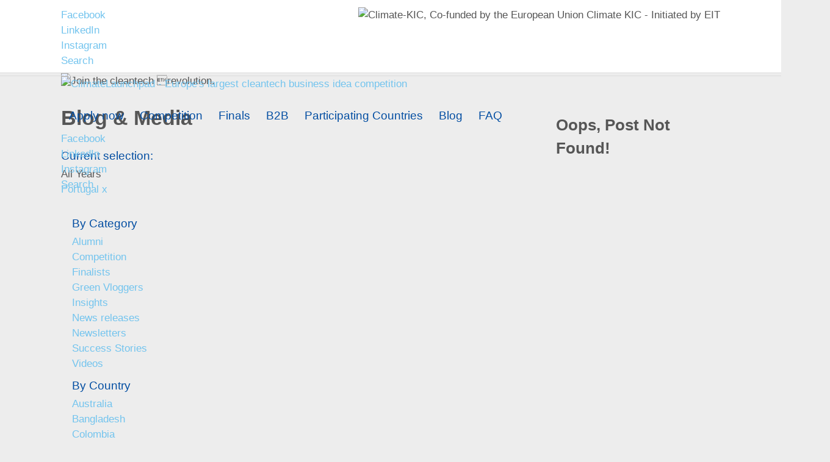

--- FILE ---
content_type: text/html; charset=UTF-8
request_url: https://climatelaunchpad.org/tags/solar-valley/?tag=portugal
body_size: 18723
content:
<!doctype html><!--[if (IE 8)&!(IEMobile)]><html lang="en-US" class="no-js lt-ie9"><![endif]-->
<!--[if gt IE 8]><!--><html lang="en-US" class="no-js"><!--<![endif]--><head><script data-no-optimize="1">var litespeed_docref=sessionStorage.getItem("litespeed_docref");litespeed_docref&&(Object.defineProperty(document,"referrer",{get:function(){return litespeed_docref}}),sessionStorage.removeItem("litespeed_docref"));</script> <meta charset="utf-8"> <script type="litespeed/javascript">var gform;gform||(document.addEventListener("gform_main_scripts_loaded",function(){gform.scriptsLoaded=!0}),document.addEventListener("gform/theme/scripts_loaded",function(){gform.themeScriptsLoaded=!0}),window.addEventListener("DOMContentLiteSpeedLoaded",function(){gform.domLoaded=!0}),gform={domLoaded:!1,scriptsLoaded:!1,themeScriptsLoaded:!1,isFormEditor:()=>"function"==typeof InitializeEditor,callIfLoaded:function(o){return!(!gform.domLoaded||!gform.scriptsLoaded||!gform.themeScriptsLoaded&&!gform.isFormEditor()||(gform.isFormEditor()&&console.warn("The use of gform.initializeOnLoaded() is deprecated in the form editor context and will be removed in Gravity Forms 3.1."),o(),0))},initializeOnLoaded:function(o){gform.callIfLoaded(o)||(document.addEventListener("gform_main_scripts_loaded",()=>{gform.scriptsLoaded=!0,gform.callIfLoaded(o)}),document.addEventListener("gform/theme/scripts_loaded",()=>{gform.themeScriptsLoaded=!0,gform.callIfLoaded(o)}),window.addEventListener("DOMContentLiteSpeedLoaded",()=>{gform.domLoaded=!0,gform.callIfLoaded(o)}))},hooks:{action:{},filter:{}},addAction:function(o,r,e,t){gform.addHook("action",o,r,e,t)},addFilter:function(o,r,e,t){gform.addHook("filter",o,r,e,t)},doAction:function(o){gform.doHook("action",o,arguments)},applyFilters:function(o){return gform.doHook("filter",o,arguments)},removeAction:function(o,r){gform.removeHook("action",o,r)},removeFilter:function(o,r,e){gform.removeHook("filter",o,r,e)},addHook:function(o,r,e,t,n){null==gform.hooks[o][r]&&(gform.hooks[o][r]=[]);var d=gform.hooks[o][r];null==n&&(n=r+"_"+d.length),gform.hooks[o][r].push({tag:n,callable:e,priority:t=null==t?10:t})},doHook:function(r,o,e){var t;if(e=Array.prototype.slice.call(e,1),null!=gform.hooks[r][o]&&((o=gform.hooks[r][o]).sort(function(o,r){return o.priority-r.priority}),o.forEach(function(o){"function"!=typeof(t=o.callable)&&(t=window[t]),"action"==r?t.apply(null,e):e[0]=t.apply(null,e)})),"filter"==r)return e[0]},removeHook:function(o,r,t,n){var e;null!=gform.hooks[o][r]&&(e=(e=gform.hooks[o][r]).filter(function(o,r,e){return!!(null!=n&&n!=o.tag||null!=t&&t!=o.priority)}),gform.hooks[o][r]=e)}})</script> <meta http-equiv="X-UA-Compatible" content="IE=edge,chrome=1"><title>Portugal &#8211; Tags &#8211; ClimateLaunchpad</title><meta name="HandheldFriendly" content="True"><meta name="MobileOptimized" content="320"><meta name="viewport" content="width=device-width, initial-scale=1.0"/><link rel="apple-touch-icon" href="https://climatelaunchpad.org/wp-content/themes/climate-launchpad-main-theme/library/images/apple-icon-touch.png"><link rel="icon" href="https://climatelaunchpad.org/wp-content/themes/climate-launchpad-main-theme/favicon.png">
<!--[if IE]><link rel="shortcut icon" href="https://climatelaunchpad.org/wp-content/themes/climate-launchpad-main-theme/favicon.ico">
<![endif]--><meta name="msapplication-TileColor" content="#f01d4f"><meta name="msapplication-TileImage"
content="https://climatelaunchpad.org/wp-content/themes/climate-launchpad-main-theme/library/images/win8-tile-icon.png"><link rel="pingback" href="https://climatelaunchpad.org/xmlrpc.php"><meta name='robots' content='max-image-preview:large' /><link rel="alternate" hreflang="en" href="https://climatelaunchpad.org/tag/portugal/" /><link rel="alternate" hreflang="x-default" href="https://climatelaunchpad.org/tag/portugal/" /><link rel="alternate" type="application/rss+xml" title="ClimateLaunchpad &raquo; Feed" href="https://climatelaunchpad.org/feed/" /><link rel="alternate" type="application/rss+xml" title="ClimateLaunchpad &raquo; Comments Feed" href="https://climatelaunchpad.org/comments/feed/" /><link rel="alternate" type="application/rss+xml" title="ClimateLaunchpad &raquo; Portugal Tag Feed" href="https://climatelaunchpad.org/tag/portugal/feed/" /><style id='wp-img-auto-sizes-contain-inline-css' type='text/css'>img:is([sizes=auto i],[sizes^="auto," i]){contain-intrinsic-size:3000px 1500px}
/*# sourceURL=wp-img-auto-sizes-contain-inline-css */</style><style id="litespeed-ccss">ul{box-sizing:border-box}:root{--wp--preset--font-size--normal:16px;--wp--preset--font-size--huge:42px}.screen-reader-text{clip:rect(1px,1px,1px,1px);word-wrap:normal!important;border:0;-webkit-clip-path:inset(50%);clip-path:inset(50%);height:1px;margin:-1px;overflow:hidden;padding:0;position:absolute;width:1px}body{--wp--preset--color--black:#000;--wp--preset--color--cyan-bluish-gray:#abb8c3;--wp--preset--color--white:#fff;--wp--preset--color--pale-pink:#f78da7;--wp--preset--color--vivid-red:#cf2e2e;--wp--preset--color--luminous-vivid-orange:#ff6900;--wp--preset--color--luminous-vivid-amber:#fcb900;--wp--preset--color--light-green-cyan:#7bdcb5;--wp--preset--color--vivid-green-cyan:#00d084;--wp--preset--color--pale-cyan-blue:#8ed1fc;--wp--preset--color--vivid-cyan-blue:#0693e3;--wp--preset--color--vivid-purple:#9b51e0;--wp--preset--gradient--vivid-cyan-blue-to-vivid-purple:linear-gradient(135deg,rgba(6,147,227,1) 0%,#9b51e0 100%);--wp--preset--gradient--light-green-cyan-to-vivid-green-cyan:linear-gradient(135deg,#7adcb4 0%,#00d082 100%);--wp--preset--gradient--luminous-vivid-amber-to-luminous-vivid-orange:linear-gradient(135deg,rgba(252,185,0,1) 0%,rgba(255,105,0,1) 100%);--wp--preset--gradient--luminous-vivid-orange-to-vivid-red:linear-gradient(135deg,rgba(255,105,0,1) 0%,#cf2e2e 100%);--wp--preset--gradient--very-light-gray-to-cyan-bluish-gray:linear-gradient(135deg,#eee 0%,#a9b8c3 100%);--wp--preset--gradient--cool-to-warm-spectrum:linear-gradient(135deg,#4aeadc 0%,#9778d1 20%,#cf2aba 40%,#ee2c82 60%,#fb6962 80%,#fef84c 100%);--wp--preset--gradient--blush-light-purple:linear-gradient(135deg,#ffceec 0%,#9896f0 100%);--wp--preset--gradient--blush-bordeaux:linear-gradient(135deg,#fecda5 0%,#fe2d2d 50%,#6b003e 100%);--wp--preset--gradient--luminous-dusk:linear-gradient(135deg,#ffcb70 0%,#c751c0 50%,#4158d0 100%);--wp--preset--gradient--pale-ocean:linear-gradient(135deg,#fff5cb 0%,#b6e3d4 50%,#33a7b5 100%);--wp--preset--gradient--electric-grass:linear-gradient(135deg,#caf880 0%,#71ce7e 100%);--wp--preset--gradient--midnight:linear-gradient(135deg,#020381 0%,#2874fc 100%);--wp--preset--font-size--small:13px;--wp--preset--font-size--medium:20px;--wp--preset--font-size--large:36px;--wp--preset--font-size--x-large:42px;--wp--preset--spacing--20:.44rem;--wp--preset--spacing--30:.67rem;--wp--preset--spacing--40:1rem;--wp--preset--spacing--50:1.5rem;--wp--preset--spacing--60:2.25rem;--wp--preset--spacing--70:3.38rem;--wp--preset--spacing--80:5.06rem;--wp--preset--shadow--natural:6px 6px 9px rgba(0,0,0,.2);--wp--preset--shadow--deep:12px 12px 50px rgba(0,0,0,.4);--wp--preset--shadow--sharp:6px 6px 0px rgba(0,0,0,.2);--wp--preset--shadow--outlined:6px 6px 0px -3px rgba(255,255,255,1),6px 6px rgba(0,0,0,1);--wp--preset--shadow--crisp:6px 6px 0px rgba(0,0,0,1)}article,header,nav,section{display:block}html{font-family:sans-serif;-ms-text-size-adjust:100%;-webkit-text-size-adjust:100%}body{margin:0}a{background:0 0}b{font-weight:700}p{-webkit-hyphens:auto;-epub-hyphens:auto;-moz-hyphens:auto;hyphens:auto}ul{margin:1em 0}ul{padding:0;list-style-type:none}nav ul{list-style:none;list-style-image:none}img{border:0}svg:not(:root){overflow:hidden}button,input,select{font-family:inherit;font-size:100%;margin:0}button,input{line-height:normal}button,select{text-transform:none}button,input[type=submit]{-webkit-appearance:button}input[type=checkbox]{box-sizing:border-box;padding:0}button::-moz-focus-inner,input::-moz-focus-inner{border:0;padding:0}*{-webkit-box-sizing:border-box;-moz-box-sizing:border-box;box-sizing:border-box}.clearfix,.cf{zoom:1}.clearfix:before,.clearfix:after,.cf:before,.cf:after{content:"";display:table}.clearfix:after,.cf:after{clear:both}.clearfix,.cf{zoom:1}.clearfix:before,.clearfix:after,.cf:before,.cf:after{content:"";display:table}.clearfix:after,.cf:after{clear:both}*{-webkit-box-sizing:border-box;-moz-box-sizing:border-box;box-sizing:border-box}.clear-filter-btn{display:none;background-color:transparent;border:solid 1px #565656;width:1em;height:1em;margin-left:.5em;padding:0;line-height:15px;outline:none}.open-list-btn{background-color:transparent;background-repeat:no-repeat;background-position:97.5% center;border:0;width:1em;height:1em;display:inline-block;float:right;outline:none}input[type=text],select{display:block;height:44px;line-height:44px;padding:0 12px;margin-bottom:0;font-size:1em;color:#565656;border-radius:0;vertical-align:middle;box-shadow:none;border:0;width:100%;font-family:"Titillium Web",sans-serif;background-color:#ededed;-webkit-appearance:none;-moz-appearance:none;appearance:none;border:none;margin-top:6px}select{-webkit-appearance:none;background-repeat:no-repeat;background-position:97.5% center}select::-ms-expand{display:none}.checkboxlist{text-align:left;color:#034ea2}.checkboxlist input[type=checkbox]{opacity:0;outline:none;z-index:100;width:17px;height:17px;top:0;left:0;position:absolute;appearance:none}.checkboxlist li{position:relative;padding-left:23px;margin-bottom:.5em;line-height:21px;margin-left:.2em}.checkboxlist li label:after{content:"";background:#fff;border-style:solid;border-color:#034ea2;border-width:2px;width:13px;height:13px;display:block;position:absolute;left:0;top:0;border-radius:0;z-index:0}.checkboxlist li label:before{content:"";display:block;position:absolute;width:13px;height:13px;border:0;background-color:#73c4ee;left:2px;top:2px;opacity:0;z-index:1}.gform_wrapper{max-width:100%}.gform_wrapper .gfield_label{font-weight:400}.gform_wrapper .subscribe .gfield_required{display:none}.gform_wrapper .subscribe .ginput_container{float:left}#gform_wrapper_3 .ginput_container{width:calc(100% - 60px)}#gform_wrapper_2 .gfield_label{display:none}.searchform{height:30px;max-width:340px;margin:0 auto}.searchform input[type=text]{background:#f7f7f7;border:none;font-size:15px;float:left;width:calc(100% - 80px);outline:none}.searchform label{display:none}.searchform .searchsubmit{border:none;background:#73c4ee;border-radius:0;text-shadow:none;font-size:15px;color:#fff;float:left;margin-top:6px;width:80px;line-height:41px}#gform_wrapper_3 label{display:none}.two-field input[type=text]{width:calc(50% - 1em)}.two-field input[type=text]:first-of-type{float:left;margin-right:.9em;position:relative}.two-field input[type=text]:last-of-type{float:right}.two-field span{width:6px;height:2px;display:block;float:left;margin-top:1.5em;background-color:#034ea2}html{width:100vw;overflow-x:hidden}body{font-family:"Titillium Web",sans-serif;font-size:17px;line-height:1.5;color:#565656;background:#ededed;font-weight:300;width:100%;overflow-x:hidden}.wrap{width:100%;margin:0 auto}a,a:visited{color:#73c4ee;text-decoration:none}p{-ms-word-break:keep-all;word-break:keep-all;-moz-hyphens:none;-ms-hyphens:none;-webkit-hyphens:none;hyphens:none}.h1,h2,h3{text-rendering:optimizelegibility;font-weight:300;color:#034ea2;-ms-word-break:keep-all;word-break:keep-all;-moz-hyphens:none;-ms-hyphens:none;-webkit-hyphens:none;hyphens:none}h2 a,h2 a:visited{color:#034ea2;text-decoration:none}.h1{font-size:1.4em;line-height:1.333em;margin:0;font-family:"Titillium Web",sans-serif}h2{font-size:1.2em;line-height:1.2em;margin-bottom:.2em;margin-top:0;font-family:"Titillium Web",sans-serif}h3{font-size:1.1em;margin-bottom:.2em;margin-top:.5em}p{margin-top:.7em;margin-bottom:.7em}b{font-weight:600}ul{margin:0}img{max-width:100%;height:auto}.of-imagecontainer{position:relative;overflow:hidden;width:100%;background-color:#fff}.of-imagecontainer>img{width:100%;height:100%;object-fit:cover;overflow:hidden;position:absolute}.header{background:#fff;position:fixed!important;z-index:99;width:100%;top:0;height:55px}.header-logo-bar{border-bottom:1px solid #dbdbdb;padding:.75rem 0;min-height:55px}.header-logo-bar .wrap{padding:0 5%}#logo{height:30px;display:block;float:left}#logo img{height:100%;display:block;width:auto}#logo2{display:none}a.toggleMenu{text-decoration:none;position:relative;width:28px;height:19px;-webkit-transform:rotate(0deg);-moz-transform:rotate(0deg);-o-transform:rotate(0deg);transform:rotate(0deg);z-index:1001;display:block;float:right;border:none;margin-top:5px}a.toggleMenu span{display:block;position:absolute;height:3px;border-radius:1.5px;width:100%;background:#034ea2;opacity:1;left:0;-webkit-transform:rotate(0deg);-moz-transform:rotate(0deg);-o-transform:rotate(0deg);transform:rotate(0deg)}a.toggleMenu span:nth-child(1){top:0}a.toggleMenu span:nth-child(2),a.toggleMenu span:nth-child(3){top:8px}a.toggleMenu span:nth-child(4){top:16px}.menu-container{clear:both;background:#fff;position:fixed;padding:2em 2em 20px;top:55px;margin:0;right:-100vw;width:100vw;height:calc(100vh - 55px);opacity:0;overflow:scroll}.menu-container .social{margin-top:3em}.top-nav{margin-bottom:1.5em;min-height:calc(100vh - 55px - 350px)}.top-nav li a{display:block;text-decoration:none;color:#034ea2;font-size:18px;line-height:2.25em;font-weight:400}.top-nav li ul.sub-menu{background-color:#fff;padding-bottom:.5em}.top-nav li ul.sub-menu li a{padding-left:30px}#main{z-index:7;background-color:#ededed;position:relative}#content{margin-top:55px;position:relative}#content:after{content:"";display:block;width:100%;padding-bottom:5%;background-image:url(/wp-content/themes/climatelaunchpad-theme61/library/images/clp17-footer-cutoff.png);background-size:cover;background-repeat:no-repeat;bottom:-1px;z-index:18;position:absolute}.gen-content{padding:20px 5% 30px}.newsletter-float{position:absolute;width:100%;background-color:#73c4ee;bottom:-200px;z-index:17;right:0;display:none;color:#fff;padding:1em;opacity:0}.newsletter-float h3{color:#fff}.newsletter-reasons{clear:both;padding:.5em 0}.social a{display:inline-block;border-width:2px;border-style:solid}.social a svg{width:100%;fill:#fff}.social{margin-top:.25em;margin-bottom:2em}.social a{height:48px;width:48px;padding:6px;border-radius:24px;margin-right:4px}.social a:last-of-type{margin-left:4px}.social a svg{width:100%;fill:#fff}.share-fb{background:#3b5999;border:solid 2px #3b5999}.share-tw{background:#55acee;border:solid 2px #55acee}.share-li{background:#0077b5;border:solid 2px #0077b5}.share-in{background:#73c4ee;border:solid 2px #73c4ee}#search-icon{display:none}.loading-spinner{display:none;position:fixed;top:calc(50% - 30px);left:calc(50% - 30px);border:8px solid #dbdbdb;border-top:8px solid #6bb745;border-radius:50%;width:60px;height:60px;animation:spin 1s linear infinite;z-index:100}@keyframes spin{0%{transform:rotate(0deg)}100%{transform:rotate(360deg)}}.finalist-filter{background:#dbdbdb}.finalist-filter h2,.finalist-filter h3{font-weight:600}.finalist-filter h2{margin-bottom:1.3em}.finalist-filter h3{margin:0;margin-bottom:.5em;display:inline-block}.finalist-filter input[type=text]{background-color:#fff}.finalist-filter select{color:#034ea2}.finalist-filter .filter-section{border-width:0 0 1px;border-style:solid;border-color:#c3c3c3;padding:1em 0 1.76em}.finalist-filter .filter-section ul{display:none}.listview-item{border-width:0 0 1px;border-style:solid;border-color:#dbdbdb;padding-bottom:2em;padding-top:1em}.listview-item.finalist-item{color:#034ea2}.listview-item.finalist-item .post-imageblock{float:left;position:relative}.listview-item.finalist-item .of-imagecontainer{padding-bottom:75%}.listview-item.finalist-item .arch-awards{top:auto;bottom:-1em}.listview-item.finalist-item .post-stats{float:left;padding:1em 1em 0}.listview-item.finalist-item .post-stats>div{font-size:.8em}.listview-item.finalist-item .post-description{float:left}.listview-item.finalist-item .post-description h2{font-weight:600}.listview-item.finalist-item .post-description p{margin:0}.post-stats>div{width:calc(33% - .67em);margin-right:1em;float:left;text-align:center}.post-stats>div:last-of-type{margin-right:0}.post-stats>div img{width:45px;height:auto;display:inline-block}.post-stats p{text-align:left;float:left;width:100%;margin-top:0}#response{opacity:1;margin-bottom:7em;padding:0 5%}.arch-awards{position:absolute;top:20px;right:4%}.arch-awards img{float:right}.close-popup{position:absolute;top:-.6em;right:1em;font-size:1.5em;z-index:20}.stat-hover>div{color:#034ea2;position:absolute;background-color:#fff;padding:.5em 1em;z-index:10;left:5%;line-height:1.4;opacity:0}.stat-hover>div:before{content:"";position:absolute;top:-.65em;left:calc(50% - .5em);border-left:.75em solid transparent;border-right:.75em solid transparent;border-bottom:.75em solid #fff;margin-bottom:0}.finalist-stats-fact{position:relative}.stat-hover{display:block}.stat-hover>div{margin-top:2em}.arch-awards .finalist-stats-fact{float:right}.arch-awards .stat-hover{margin-top:1.2em}.arch-awards .stat-hover>div{left:-1.5em}.post-stats .stat-hover>div{left:0}.post-stats .stat-hover>div:before{left:24px}@media only screen and (min-width:481px){.menu-container .social{margin-top:4.5em}.top-nav{margin-bottom:3em}.newsletter-float{padding:1em 20%}}@media only screen and (min-width:768px){.wrap{width:712px}#content{margin-top:105px;min-height:500px}.header{height:105px;border-bottom:1px solid #dbdbdb}.header-logo-bar .wrap{padding:0}#logo2,#logo{width:auto;height:40px}#logo2 img,#logo img{width:auto;height:40px}#logo2{display:block;float:right}a.toggleMenu{display:none}.menu-container{background:0 0;border:0;display:inline-block;position:relative;top:0;padding:4px 0 0;margin:0;width:auto;height:auto;right:0;opacity:1;overflow:visible}.menu-container .social{display:none}.top-nav{width:100%;border:0;display:inline-block;top:0;padding-left:0;padding-right:0;margin:0;min-height:0}.top-nav>li{border:1px solid transparent}.top-nav>li>a{height:calc(1.2em + 6px)}.top-nav>li#search-icon{float:right}.top-nav li{padding:0;float:left;position:relative;text-align:left}.top-nav li a{border-bottom:0;padding:3px 7px;line-height:1.2em;font-size:14px}.top-nav li ul.sub-menu{margin-top:0;position:absolute;overflow:hidden;visibility:hidden;z-index:8999;opacity:0;transform:translateY(-1em);border:1px solid #034ea2;left:-1px;padding-bottom:0}.top-nav li ul.sub-menu li{width:100%}.top-nav li ul.sub-menu li a{padding-left:10px;border-right:0;display:block;width:100%;min-width:180px}.top-nav li ul.sub-menu li:last-child a{border-bottom:0}#searchform{visibility:hidden;float:right;clear:right;margin-top:-40px;opacity:0;width:340px;border:solid 1px #034ea2}#searchform input{margin-top:0}.searchform{margin-top:0;height:auto}.searchform .searchsubmit{float:right}#search-icon{display:block}#search-icon svg circle,#search-icon svg line{stroke-width:2px;stroke:#034ea2;fill:transparent}.newsletter-float{width:360px;display:block;padding:1em 1em 4em}.newsletter-float:before{content:"";display:block;width:440px;height:45px;background-size:cover;background-repeat:no-repeat;background-image:url(/wp-content/themes/climatelaunchpad-theme61/library/images/clp17-newsletter-cutoff.png);position:absolute;top:-44px;z-index:18;left:0}.gray2-bot-up:after{padding-bottom:9.1%;width:100%;content:"";position:absolute;left:0;background-size:100% 100%;background-repeat:no-repeat}.gray2-bot-up:after{top:100%;background-image:url(/wp-content/themes/climatelaunchpad-theme61/library/images/clp17-banner-bottom-gray2.png)}.arch-awards{right:0}.finalist-filter{padding:6.5em 2.5em 10em}.archive-listview{padding-top:4.5em}.loading-spinner{left:auto;right:calc(((100vw - 712px)/2) + (712px*0.30) - 30px)}#response{padding:0}.stat-hover>div:before{left:30px}}@media only screen and (min-width:1024px){.wrap{width:964px}#content{margin-top:120px}.header{height:120px}.menu-container{padding:10px 0 0}.top-nav li a{padding:8px;line-height:1.1em;font-size:19px}.top-nav>li>a{height:calc(1.2em + 8px);padding:4px 12px!important;font-size:19px}.searchform{margin-top:10px}.listview-item.finalist-item .post-stats{padding:0}.loading-spinner{right:calc(((100vw - 964px)/2) + (964px*0.33) - 30px)}}@media only screen and (min-width:1240px){.wrap{width:1080px}.loading-spinner{right:calc(((100vw - 1080px)/2) + (1080px*0.33) - 30px)}}@media (min-width:481px)and (max-width:768px){.gen-content{padding:10px 15% 30px}}@media (max-width:768px){.finalist-item .post-imageblock{width:calc(33.33% - .5em);margin-right:1em}.finalist-item .post-description{width:calc(66.66% - .5em)}.finalist-item .post-stats{width:100%}}@media (min-width:768px){.fourcol,.eightcol,.twelvecol{position:relative;float:left;clear:left}.last{float:right;clear:right}}@media (min-width:768px)and (max-width:1023px){.fourcol{width:40%;margin-bottom:10px}.eightcol{width:59%}.twelvecol{width:100%}.finalist-item .post-imageblock{width:calc(33.33% - .5em);margin-right:1em}.finalist-item .post-description{width:calc(66.66% - .5em)}.finalist-item .post-stats{width:100%}}@media (min-width:1024px){.fourcol{width:33%;margin-bottom:10px}.eightcol{width:66%}.twelvecol{width:100%}.finalist-item .post-imageblock{width:calc(22.5% - .67em);margin-right:1em}.finalist-item .post-description{width:calc(45% - .67em);margin-right:1em}.finalist-item .post-stats{width:calc(32.5% - .67em)}}</style><link rel="preload" data-asynced="1" data-optimized="2" as="style" onload="this.onload=null;this.rel='stylesheet'" href="https://climatelaunchpad.org/wp-content/litespeed/ucss/2b40fecbff9ae9d7e1d5682ff77b17e9.css?ver=2ca1a" /><script data-optimized="1" type="litespeed/javascript" data-src="https://climatelaunchpad.org/wp-content/plugins/litespeed-cache/assets/js/css_async.min.js"></script> <script id="wpml-cookie-js-extra" type="litespeed/javascript">var wpml_cookies={"wp-wpml_current_language":{"value":"en","expires":1,"path":"/"}};var wpml_cookies={"wp-wpml_current_language":{"value":"en","expires":1,"path":"/"}}</script> <script type="litespeed/javascript" data-src="https://climatelaunchpad.org/wp-includes/js/jquery/jquery.min.js" id="jquery-core-js"></script> <link rel="https://api.w.org/" href="https://climatelaunchpad.org/wp-json/" /><link rel="alternate" title="JSON" type="application/json" href="https://climatelaunchpad.org/wp-json/wp/v2/tags/28" /><meta name="generator" content="WPML ver:4.8.6 stt:1,4,41,2;" /><meta property="og:title" content=" | Tags | PortugalClimateLaunchpad"/><meta property="og:image" content=""/><meta property="og:url" content=""/><meta property="og:description" content="<p></p>"/><meta name="twitter:card" content="summary_large_image"/><meta name="twitter:site" content="@ClimateLaunchpad"/><meta name="twitter:creator" content="@ClimateLaunchpad"/><meta name="twitter:title" content=" | Tags | PortugalClimateLaunchpad"/><meta name="twitter:description" content="<p></p>"/><meta name="twitter:image" content=""/> <script type="litespeed/javascript" data-src="https://www.googletagmanager.com/gtag/js?id=G-7Y643DHF3M"></script> <script type="litespeed/javascript">window.dataLayer=window.dataLayer||[];function gtag(){dataLayer.push(arguments)}
gtag('js',new Date());gtag('config','G-7Y643DHF3M',{'anonymize_ip':!0})</script> </head><body class="archive tag tag-portugal tag-28 wp-theme-climate-launchpad-main-theme"><div id="container"><header class="header active" role="banner"><div class="header-logo-bar"><div class="wrap"><span id="logo2">
<img data-lazyloaded="1" src="[data-uri]" width="72" height="48" id="funded-logo" alt="Climate-KIC, Co-funded by the European Union"
data-src="https://climatelaunchpad.org/wp-content/themes/climate-launchpad-main-theme/library/images/eu_flag.png">
<span>Climate KIC - Initiated by EIT</span>
</span><ul id="menu-utility-menu" class="nav util-nav cf"><li id="menu-item-14981" class="menu-item menu-item-type-custom menu-item-object-custom menu-item-14981"><a target="_blank" href="https://www.facebook.com/climatelaunchpad">Facebook</a></li><li id="menu-item-14982" class="menu-item menu-item-type-custom menu-item-object-custom menu-item-14982"><a href="https://www.linkedin.com/company/10110731">LinkedIn</a></li><li id="menu-item-14983" class="menu-item menu-item-type-custom menu-item-object-custom menu-item-14983"><a href="https://www.instagram.com/climatelaunchpad/">Instagram</a></li><li id="menu-item-14984" class="search-toggle menu-item menu-item-type-custom menu-item-object-custom menu-item-14984"><a href="#">Search</a></li></ul>
<a class="toggleMenu" href="#">
<span></span>
<span></span>
<span></span>
<span></span>
</a></div></div><div id="inner-header"><div class="wrap"><a id="logo" href="https://climatelaunchpad.org" rel="nofollow">
<img data-lazyloaded="1" src="[data-uri]" width="2807" height="1235" alt="ClimateLaunchpad - Europe's largest cleantech business idea competition"
data-src="https://climatelaunchpad.org/wp-content/themes/climate-launchpad-main-theme/library/images/clp-logo25.png">
</a><nav role="navigation" class="nav-container"><nav class="cf menu-container"><ul id="menu-main-menu" class="nav top-nav cf"><li id="menu-item-14985" class="menu-item menu-item-type-post_type menu-item-object-page menu-item-14985"><a href="https://climatelaunchpad.org/application-form/">Apply now</a></li><li id="menu-item-3935" class="menu-item menu-item-type-post_type menu-item-object-page menu-item-has-children menu-item-3935"><a href="https://climatelaunchpad.org/competition/">Competition</a><ul class="sub-menu"><li id="menu-item-4711" class="menu-item menu-item-type-post_type menu-item-object-page menu-item-4711"><a href="https://climatelaunchpad.org/climatelaunchpad/">About</a></li><li id="menu-item-5160" class="menu-item menu-item-type-post_type menu-item-object-page menu-item-5160"><a href="https://climatelaunchpad.org/meet-the-trainers/">Meet the trainers</a></li><li id="menu-item-4708" class="menu-item menu-item-type-post_type menu-item-object-page menu-item-4708"><a href="https://climatelaunchpad.org/competition-calendar/">Calendar</a></li></ul></li><li id="menu-item-24488" class="menu-item menu-item-type-post_type menu-item-object-page menu-item-24488"><a href="https://climatelaunchpad.org/grand-final/">Finals</a></li><li id="menu-item-5409" class="menu-item menu-item-type-post_type menu-item-object-page menu-item-has-children menu-item-5409"><a href="https://climatelaunchpad.org/partner-with-us/">B2B</a><ul class="sub-menu"><li id="menu-item-9219" class="menu-item menu-item-type-post_type menu-item-object-page menu-item-9219"><a href="https://climatelaunchpad.org/our-partners/">Our partners</a></li></ul></li><li id="menu-item-3937" class="menu-item menu-item-type-custom menu-item-object-custom menu-item-has-children menu-item-3937"><a href="/countries">Participating Countries</a><ul class="sub-menu"><li id="menu-item-4710" class="menu-item menu-item-type-post_type menu-item-object-page menu-item-4710"><a href="https://climatelaunchpad.org/country-leads/">National Leads</a></li><li id="menu-item-7979" class="menu-item menu-item-type-post_type menu-item-object-page menu-item-7979"><a href="https://climatelaunchpad.org/become-a-national-lead/">Become a National Lead</a></li></ul></li><li id="menu-item-2901" class="menu-item menu-item-type-post_type menu-item-object-page menu-item-has-children menu-item-2901"><a href="https://climatelaunchpad.org/blog/">Blog</a><ul class="sub-menu"><li id="menu-item-6626" class="menu-item menu-item-type-custom menu-item-object-custom menu-item-6626"><a href="/blog/?category_name=success-stories">Success Stories</a></li></ul></li><li id="menu-item-45" class="menu-item menu-item-type-custom menu-item-object-custom menu-item-45"><a href="/faq">FAQ</a></li></ul><ul id="menu-utility-menu-1" class="nav util-nav mobile cf"><li class="menu-item menu-item-type-custom menu-item-object-custom menu-item-14981"><a target="_blank" href="https://www.facebook.com/climatelaunchpad">Facebook</a></li><li class="menu-item menu-item-type-custom menu-item-object-custom menu-item-14982"><a href="https://www.linkedin.com/company/10110731">LinkedIn</a></li><li class="menu-item menu-item-type-custom menu-item-object-custom menu-item-14983"><a href="https://www.instagram.com/climatelaunchpad/">Instagram</a></li><li class="search-toggle menu-item menu-item-type-custom menu-item-object-custom menu-item-14984"><a href="#">Search</a></li></ul><form role="search" method="get" id="searchform" class="searchform"
action="https://climatelaunchpad.org/"><label class="screen-reader-text" for="s"></label>
<input type="text" value="" name="s" id="s"
class="headerSearchInput"/>
<input type="submit" class="searchsubmit"
value="Search"/></form></nav></nav></div></div></header><div id="content" class="archive"><div class="banner blog-banner"><div class="img-helper"><div class="wrap">
<img data-lazyloaded="1" src="[data-uri]" class="banner-quote"
data-src="https://climatelaunchpad.org/wp-content/themes/climate-launchpad-main-theme/library/images/clp17-banner-blog-quote.svg"
alt="Join the cleantech revolution."></div></div></div><div id="main" class="cf"><div id="inner-content" class="wrap cf"><div class="eightcol last"><div class="bg-white last"><article id="post-not-found" class="gen-content cf"><header class="article-header"><h1>Oops, Post Not Found!</h1></header></footer></article></div></div><div class="fourcol"><div class="blog-filter"><header class="page-title-container cf"><h1 class="single-title">Blog &amp; Media</h1><ul class="current-selection"><li class="green"><h3>Current selection:</h3></li><li>All Years</li><li><a href="/tags/solar-valley/">Portugal<span class="red"> x</span></a></li></ul></header><section class="gen-content cf"><h3>By Category</h3><ul><li>
<a href="/tags/solar-valley/?category_name=alumni">
Alumni                                        </a></li><li>
<a href="/tags/solar-valley/?category_name=competition">
Competition                                        </a></li><li>
<a href="/tags/solar-valley/?category_name=finalists">
Finalists                                        </a></li><li>
<a href="/tags/solar-valley/?category_name=green-vloggers">
Green Vloggers                                        </a></li><li>
<a href="/tags/solar-valley/?category_name=insights">
Insights                                        </a></li><li>
<a href="/tags/solar-valley/?category_name=news-releases">
News releases                                        </a></li><li>
<a href="/tags/solar-valley/?category_name=newsletters">
Newsletters                                        </a></li><li>
<a href="/tags/solar-valley/?category_name=success-stories">
Success Stories                                        </a></li><li>
<a href="/tags/solar-valley/?category_name=videos">
Videos                                        </a></li></ul><h3>By Country</h3><ul><li>
<a href="/tags/solar-valley/?tag=australia">Australia</a></li><li>
<a href="/tags/solar-valley/?tag=bangladesh">Bangladesh</a></li><li>
<a href="/tags/solar-valley/?tag=colombia">Colombia</a></li><li>
<a href="/tags/solar-valley/?tag=cyprus">Cyprus</a></li><li>
<a href="/tags/solar-valley/?tag=denmark">Denmark</a></li><li>
<a href="/tags/solar-valley/?tag=estonia">Estonia</a></li><li>
<a href="/tags/solar-valley/?tag=germany">Germany</a></li><li>
<a href="/tags/solar-valley/?tag=greece">Greece</a></li><li>
<a href="/tags/solar-valley/?tag=iceland">Iceland</a></li><li>
<a href="/tags/solar-valley/?tag=india">India</a></li><li>
<a href="/tags/solar-valley/?tag=ireland">Ireland</a></li><li>
<a href="/tags/solar-valley/?tag=kenya">Kenya</a></li><li>
<a href="/tags/solar-valley/?tag=lithuania">Lithuania</a></li><li>
<a href="/tags/solar-valley/?tag=mozambique">Mozambique</a></li><li>
<a href="/tags/solar-valley/?tag=netherlands">Netherlands</a></li><li>
<a href="/tags/solar-valley/?tag=nigeria">Nigeria</a></li><li>
<a href="/tags/solar-valley/?tag=norway">Norway</a></li><li>
<a href="/tags/solar-valley/?tag=pakistan">Pakistan</a></li><li>
<a href="/tags/solar-valley/?tag=portugal">Portugal</a></li><li>
<a href="/tags/solar-valley/?tag=slovenia">Slovenia</a></li><li>
<a href="/tags/solar-valley/?tag=south-africa">South Africa</a></li><li>
<a href="/tags/solar-valley/?tag=sweden">Sweden</a></li><li>
<a href="/tags/solar-valley/?tag=switzerland">Switzerland</a></li><li>
<a href="/tags/solar-valley/?tag=tanzania">Tanzania</a></li><li>
<a href="/tags/solar-valley/?tag=uganda">Uganda</a></li><li>
<a href="/tags/solar-valley/?tag=uk-birmingham">UK (Birmingham)</a></li><li>
<a href="/tags/solar-valley/?tag=ukraine">Ukraine</a></li><li>
<a href="/tags/solar-valley/?tag=united-kingdom">United Kingdom</a></li><li>
<a href="/tags/solar-valley/?tag=vietnam">Vietnam</a></li><li>
<a href="/tags/solar-valley/?tag=zambia">Zambia</a></li></ul><h3>By Year</h3><ul><li><a href='https://climatelaunchpad.org/2025/'>2025</a></li><li><a href='https://climatelaunchpad.org/2024/'>2024</a></li><li><a href='https://climatelaunchpad.org/2023/'>2023</a></li><li><a href='https://climatelaunchpad.org/2022/'>2022</a></li><li><a href='https://climatelaunchpad.org/2021/'>2021</a></li><li><a href='https://climatelaunchpad.org/2020/'>2020</a></li><li><a href='https://climatelaunchpad.org/2019/'>2019</a></li><li><a href='https://climatelaunchpad.org/2018/'>2018</a></li><li><a href='https://climatelaunchpad.org/2017/'>2017</a></li><li><a href='https://climatelaunchpad.org/2016/'>2016</a></li><li><a href='https://climatelaunchpad.org/2015/'>2015</a></li><li><a href='https://climatelaunchpad.org/2014/'>2014</a></li></ul></section></div><div class="twelvecol"><img data-lazyloaded="1" src="[data-uri]" alt="ClimateLaunchpad - Cleantech business idea competition"
data-src="https://climatelaunchpad.org/wp-content/themes/climate-launchpad-main-theme/library/images/clp17-img-gears.svg"></div></div></div></div></div><footer class="footer"><div id="inner-footer" class="wrap cf"><div class="social">
<a class="share-fb" href="https://www.facebook.com/climatelaunchpad" target="_blank">
<svg id="facebook" x="0px" y="0px" viewBox="0 0 20 20" xml:space="preserve">
<path d="M11.2,18v-7.3h2.4l0.4-2.8h-2.8V6c0-0.8,0.2-1.4,1.4-1.4l1.5,0V2.1C13.9,2.1,13,2,12,2
C9.8,2,8.3,3.3,8.3,5.8v2.1H5.8v2.8h2.5V18H11.2z"/>
</svg>
</a>
<a class="share-li" href="https://www.linkedin.com/company/10110731" target="_blank">
<svg id=“linked” x="0px" y="0px" viewBox="0 0 20 20" xml:space="preserve"><g>
<path
d="M3.8,7.8h2.7v8.6H3.8V7.8z M5.1,3.6c0.8,0,1.5,0.7,1.5,1.5C6.7,6,6,6.7,5.1,6.7C4.3,6.7,3.6,6,3.6,5.1 C3.6,4.3,4.3,3.6,5.1,3.6"/>
<path
d="M8.1,7.8h2.5V9h0c0.4-0.7,1.2-1.4,2.5-1.4c2.7,0,3.2,1.8,3.2,4.1v4.7h-2.7v-4.2c0-1,0-2.3-1.4-2.3 c-1.4,0-1.6,1.1-1.6,2.2v4.2H8.1V7.8z"/>
</g></svg>
</a>
<a class="share-in" href="https://www.instagram.com/climatelaunchpad/" target="_blank">
<svg id="linked" viewBox="0 0 20 20" xml:space="preserve"><g>
<path class="st0" d="M10,3.4c2.1,0,2.4,0,3.2,0c0.8,0,1.2,0.2,1.5,0.3c0.4,0.1,0.6,0.3,0.9,0.6c0.3,0.3,0.5,0.5,0.6,0.9
c0.1,0.3,0.2,0.7,0.3,1.5c0,0.8,0,1.1,0,3.2s0,2.3,0,3.2c0,0.8-0.2,1.2-0.3,1.5c-0.1,0.4-0.3,0.6-0.6,0.9c-0.3,0.3-0.5,0.4-0.9,0.6
c-0.3,0.1-0.7,0.2-1.5,0.3c-0.8,0-1.1,0-3.2,0s-2.4,0-3.2,0c-0.8,0-1.2-0.2-1.5-0.3c-0.4-0.1-0.6-0.3-0.9-0.6
c-0.3-0.3-0.5-0.5-0.6-0.9c-0.1-0.3-0.2-0.7-0.3-1.5c0-0.8,0-1.1,0-3.2s0-2.3,0-3.2c0-0.8,0.2-1.2,0.3-1.5c0.1-0.4,0.3-0.6,0.6-0.9
C4.6,4,4.9,3.9,5.3,3.7C5.6,3.6,6,3.5,6.8,3.5C7.6,3.4,7.9,3.4,10,3.4 M10,2C7.8,2,7.6,2,6.7,2c-0.9,0-1.4,0.2-1.9,0.4
c-0.5,0.2-1,0.5-1.4,0.9C2.9,3.8,2.6,4.2,2.4,4.7C2.2,5.2,2.1,5.8,2,6.6c0,0.8,0,1.1,0,3.2c0,2.1,0,2.4,0,3.2
c0,0.8,0.2,1.4,0.4,1.9c0.2,0.5,0.5,1,0.9,1.4c0.4,0.4,0.9,0.7,1.4,0.9c0.5,0.2,1.1,0.3,1.9,0.4c0.9,0,1.1,0,3.3,0s2.4,0,3.3,0
c0.9,0,1.4-0.2,1.9-0.4c0.5-0.2,1-0.5,1.4-0.9c0.4-0.4,0.7-0.9,0.9-1.4c0.2-0.5,0.3-1.1,0.4-1.9c0-0.8,0-1.1,0-3.2s0-2.4,0-3.2
c0-0.8-0.2-1.4-0.4-1.9c-0.2-0.5-0.5-1-0.9-1.4c-0.4-0.4-0.9-0.7-1.4-0.9c-0.5-0.2-1.1-0.3-1.9-0.4C12.4,2,12.2,2,10,2L10,2z"/>
<path class="st0" d="M10,5.8c-2.3,0-4.1,1.8-4.1,4s1.8,4,4.1,4s4.1-1.8,4.1-4S12.3,5.8,10,5.8z M10,12.5c-1.5,0-2.7-1.2-2.7-2.6
S8.5,7.2,10,7.2s2.7,1.2,2.7,2.6S11.5,12.5,10,12.5z"/>
<ellipse class="st0" cx="14.3" cy="5.7" rx="1" ry="0.9"/>
</g>
</svg>
</a></div><nav class="footer-links"><h4>The Competition</h4><ul id="menu-footer-competition" class="nav footer-nav cf"><li id="menu-item-3940" class="menu-item menu-item-type-post_type menu-item-object-page menu-item-3940"><a href="https://climatelaunchpad.org/competition/">Competition</a></li><li id="menu-item-2873" class="menu-item menu-item-type-post_type menu-item-object-page menu-item-2873"><a href="https://climatelaunchpad.org/competition-calendar/">Programme Calendar</a></li><li id="menu-item-3941" class="menu-item menu-item-type-custom menu-item-object-custom menu-item-3941"><a href="/countries">Participating Countries</a></li><li id="menu-item-3942" class="menu-item menu-item-type-custom menu-item-object-custom menu-item-3942"><a href="/faq">FAQ</a></li><li id="menu-item-1032" class="menu-item menu-item-type-post_type menu-item-object-page menu-item-1032"><a href="https://climatelaunchpad.org/competition-terms-and-conditions/">Terms &#038; Conditions</a></li></ul></nav><nav class="footer-links"><h4>About Us</h4><ul id="menu-footer-about" class="nav footer-nav cf"><li id="menu-item-3944" class="menu-item menu-item-type-post_type menu-item-object-page menu-item-3944"><a href="https://climatelaunchpad.org/climatelaunchpad/">About ClimateLaunchpad</a></li><li id="menu-item-3945" class="menu-item menu-item-type-post_type menu-item-object-page menu-item-3945"><a href="https://climatelaunchpad.org/country-leads/">National Leads</a></li><li id="menu-item-9218" class="menu-item menu-item-type-post_type menu-item-object-page menu-item-9218"><a href="https://climatelaunchpad.org/our-partners/">Our partners</a></li><li id="menu-item-3983" class="menu-item menu-item-type-post_type menu-item-object-page menu-item-3983"><a href="https://climatelaunchpad.org/become-a-national-lead/">Organise the Competition</a></li><li id="menu-item-3947" class="menu-item menu-item-type-post_type menu-item-object-page menu-item-3947"><a href="https://climatelaunchpad.org/press-centre/">Press centre</a></li></ul></nav><div class="footer-links last"><h4>Hear from us</h4>
<span>Join our list and receive regular updates.</span><div class='gf_browser_chrome gform_wrapper gform_legacy_markup_wrapper gform-theme--no-framework subscribe_wrapper' data-form-theme='legacy' data-form-index='0' id='gform_wrapper_2' ><div id='gf_2' class='gform_anchor' tabindex='-1'></div><form method='post' enctype='multipart/form-data' target='gform_ajax_frame_2' id='gform_2' class='subscribe' action='/tags/solar-valley/?tag=portugal#gf_2' data-formid='2' novalidate><div class='gform-body gform_body'><ul id='gform_fields_2' class='gform_fields top_label form_sublabel_below description_below validation_below'><li id="field_2_2" class="gfield gfield--type-text gfield_contains_required field_sublabel_below gfield--no-description field_description_below field_validation_below gfield_visibility_visible"  ><label class='gfield_label gform-field-label' for='input_2_2'>Name<span class="gfield_required"><span class="gfield_required gfield_required_asterisk">*</span></span></label><div class='ginput_container ginput_container_text'><input name='input_2' id='input_2_2' type='text' value='' class='medium'   tabindex='50' placeholder='name' aria-required="true" aria-invalid="false"   /></div></li><li id="field_2_1" class="gfield gfield--type-email gfield_contains_required field_sublabel_below gfield--no-description field_description_below field_validation_below gfield_visibility_visible"  ><label class='gfield_label gform-field-label' for='input_2_1'>Email address<span class="gfield_required"><span class="gfield_required gfield_required_asterisk">*</span></span></label><div class='ginput_container ginput_container_email'>
<input name='input_1' id='input_2_1' type='email' value='' class='small' tabindex='51'  placeholder='email@address' aria-required="true" aria-invalid="false"  /></div></li></ul></div><div class='gform-footer gform_footer top_label'> <input type='submit' id='gform_submit_button_2' class='gform_button button' onclick='gform.submission.handleButtonClick(this);' data-submission-type='submit' value='Subscribe' tabindex='52' /> <input type='hidden' name='gform_ajax' value='form_id=2&amp;title=&amp;description=&amp;tabindex=50&amp;theme=legacy&amp;hash=35dbf7e29aa0012efc146c0ba02d5b50' />
<input type='hidden' class='gform_hidden' name='gform_submission_method' data-js='gform_submission_method_2' value='iframe' />
<input type='hidden' class='gform_hidden' name='gform_theme' data-js='gform_theme_2' id='gform_theme_2' value='legacy' />
<input type='hidden' class='gform_hidden' name='gform_style_settings' data-js='gform_style_settings_2' id='gform_style_settings_2' value='' />
<input type='hidden' class='gform_hidden' name='is_submit_2' value='1' />
<input type='hidden' class='gform_hidden' name='gform_submit' value='2' />
<input type='hidden' class='gform_hidden' name='gform_unique_id' value='' />
<input type='hidden' class='gform_hidden' name='state_2' value='WyJbXSIsIjE0MWJlNjY3NzIwNTM0MGY1ODAzNjY5ZDBjZjVmNjc4Il0=' />
<input type='hidden' autocomplete='off' class='gform_hidden' name='gform_target_page_number_2' id='gform_target_page_number_2' value='0' />
<input type='hidden' autocomplete='off' class='gform_hidden' name='gform_source_page_number_2' id='gform_source_page_number_2' value='1' />
<input type='hidden' name='gform_field_values' value='' /></div></form></div>
<iframe data-lazyloaded="1" src="about:blank" style='display:none;width:0px;height:0px;' data-litespeed-src='about:blank' name='gform_ajax_frame_2' id='gform_ajax_frame_2' title='This iframe contains the logic required to handle Ajax powered Gravity Forms.'></iframe> <script type="litespeed/javascript">gform.initializeOnLoaded(function(){gformInitSpinner(2,'https://climatelaunchpad.org/wp-content/plugins/gravityforms/images/spinner.svg',!0);jQuery('#gform_ajax_frame_2').on('load',function(){var contents=jQuery(this).contents().find('*').html();var is_postback=contents.indexOf('GF_AJAX_POSTBACK')>=0;if(!is_postback){return}var form_content=jQuery(this).contents().find('#gform_wrapper_2');var is_confirmation=jQuery(this).contents().find('#gform_confirmation_wrapper_2').length>0;var is_redirect=contents.indexOf('gformRedirect(){')>=0;var is_form=form_content.length>0&&!is_redirect&&!is_confirmation;var mt=parseInt(jQuery('html').css('margin-top'),10)+parseInt(jQuery('body').css('margin-top'),10)+100;if(is_form){jQuery('#gform_wrapper_2').html(form_content.html());if(form_content.hasClass('gform_validation_error')){jQuery('#gform_wrapper_2').addClass('gform_validation_error')}else{jQuery('#gform_wrapper_2').removeClass('gform_validation_error')}setTimeout(function(){jQuery(document).scrollTop(jQuery('#gform_wrapper_2').offset().top-mt)},50);if(window.gformInitDatepicker){gformInitDatepicker()}if(window.gformInitPriceFields){gformInitPriceFields()}var current_page=jQuery('#gform_source_page_number_2').val();gformInitSpinner(2,'https://climatelaunchpad.org/wp-content/plugins/gravityforms/images/spinner.svg',!0);jQuery(document).trigger('gform_page_loaded',[2,current_page]);window.gf_submitting_2=!1}else if(!is_redirect){var confirmation_content=jQuery(this).contents().find('.GF_AJAX_POSTBACK').html();if(!confirmation_content){confirmation_content=contents}jQuery('#gform_wrapper_2').replaceWith(confirmation_content);jQuery(document).scrollTop(jQuery('#gf_2').offset().top-mt);jQuery(document).trigger('gform_confirmation_loaded',[2]);window.gf_submitting_2=!1;wp.a11y.speak(jQuery('#gform_confirmation_message_2').text())}else{jQuery('#gform_2').append(contents);if(window.gformRedirect){gformRedirect()}}jQuery(document).trigger("gform_pre_post_render",[{formId:"2",currentPage:"current_page",abort:function(){this.preventDefault()}}]);if(event&&event.defaultPrevented){return}const gformWrapperDiv=document.getElementById("gform_wrapper_2");if(gformWrapperDiv){const visibilitySpan=document.createElement("span");visibilitySpan.id="gform_visibility_test_2";gformWrapperDiv.insertAdjacentElement("afterend",visibilitySpan)}const visibilityTestDiv=document.getElementById("gform_visibility_test_2");let postRenderFired=!1;function triggerPostRender(){if(postRenderFired){return}postRenderFired=!0;gform.core.triggerPostRenderEvents(2,current_page);if(visibilityTestDiv){visibilityTestDiv.parentNode.removeChild(visibilityTestDiv)}}function debounce(func,wait,immediate){var timeout;return function(){var context=this,args=arguments;var later=function(){timeout=null;if(!immediate)func.apply(context,args);};var callNow=immediate&&!timeout;clearTimeout(timeout);timeout=setTimeout(later,wait);if(callNow)func.apply(context,args);}}const debouncedTriggerPostRender=debounce(function(){triggerPostRender()},200);if(visibilityTestDiv&&visibilityTestDiv.offsetParent===null){const observer=new MutationObserver((mutations)=>{mutations.forEach((mutation)=>{if(mutation.type==='attributes'&&visibilityTestDiv.offsetParent!==null){debouncedTriggerPostRender();observer.disconnect()}})});observer.observe(document.body,{attributes:!0,childList:!1,subtree:!0,attributeFilter:['style','class'],})}else{triggerPostRender()}})})</script> <div><h4>Get in touch</h4>
<span><a class="email"
href="mailto:in&#102;&#111;&#64;&#99;&#108;i&#109;atel&#97;un&#99;hp&#97;d&#46;or&#103;?subject=ClimateLaunchpad">Send
us an email</a> and we’ll get back to you.</span></div></div><div class="footer-logos">
<a href="https://climate-kic.org" target="_blank">
<img data-lazyloaded="1" src="[data-uri]" width="618" height="418" class="footer-logo" alt="Climate-KIC, Co-funded by the European Union"
data-src="https://climatelaunchpad.org/wp-content/themes/climate-launchpad-main-theme/library/images/climate-kic-2025.png">
</a><img data-lazyloaded="1" src="[data-uri]" width="864" height="471" class="footer-logo" alt="Climate-KIC, Co-funded by the European Union"
data-src="https://climatelaunchpad.org/wp-content/themes/climate-launchpad-main-theme/library/images/bofa-white.png"><img data-lazyloaded="1" src="[data-uri]" width="602" height="320" class="footer-logo" alt="Climate-KIC, Co-funded by the European Union"
data-src="https://climatelaunchpad.org/wp-content/themes/climate-launchpad-main-theme/library/images/irish-aid-white.png"></div><div class="twelvecol footer-bottom"><p class="source-org copyright cf">
<a href="/privacy-policy">Privacy Policy - </a>
&copy; 2025 ClimateLaunchpad</p></div></div></footer><div class="newsletter-float cf"><h3 class="h2">Subscribe to newsletter</h3>
<span class="close-popup">&#10005;</span><div class='gf_browser_chrome gform_wrapper gform_legacy_markup_wrapper gform-theme--no-framework subscribe_wrapper' data-form-theme='legacy' data-form-index='0' id='gform_wrapper_3' ><form method='post' enctype='multipart/form-data' target='gform_ajax_frame_3' id='gform_3' class='subscribe' action='/tags/solar-valley/?tag=portugal' data-formid='3' novalidate><div class='gform-body gform_body'><ul id='gform_fields_3' class='gform_fields top_label form_sublabel_below description_below validation_below'><li id="field_3_2" class="gfield gfield--type-text field_sublabel_below gfield--no-description field_description_below field_validation_below gfield_visibility_visible"  ><label class='gfield_label gform-field-label' for='input_3_2'>Name</label><div class='ginput_container ginput_container_text'><input name='input_2' id='input_3_2' type='text' value='' class='medium'   tabindex='50' placeholder='name'  aria-invalid="false"   /></div></li><li id="field_3_1" class="gfield gfield--type-email gfield_contains_required field_sublabel_below gfield--no-description field_description_below field_validation_below gfield_visibility_visible"  ><label class='gfield_label gform-field-label' for='input_3_1'>Email adress<span class="gfield_required"><span class="gfield_required gfield_required_asterisk">*</span></span></label><div class='ginput_container ginput_container_email'>
<input name='input_1' id='input_3_1' type='email' value='' class='small' tabindex='51'  placeholder='email@address' aria-required="true" aria-invalid="false"  /></div></li></ul></div><div class='gform-footer gform_footer top_label'> <input type='submit' id='gform_submit_button_3' class='gform_button button' onclick='gform.submission.handleButtonClick(this);' data-submission-type='submit' value='OK' tabindex='52' /> <input type='hidden' name='gform_ajax' value='form_id=3&amp;title=&amp;description=&amp;tabindex=50&amp;theme=legacy&amp;hash=ea2bfd415a5265f65495f26e61b4f679' />
<input type='hidden' class='gform_hidden' name='gform_submission_method' data-js='gform_submission_method_3' value='iframe' />
<input type='hidden' class='gform_hidden' name='gform_theme' data-js='gform_theme_3' id='gform_theme_3' value='legacy' />
<input type='hidden' class='gform_hidden' name='gform_style_settings' data-js='gform_style_settings_3' id='gform_style_settings_3' value='' />
<input type='hidden' class='gform_hidden' name='is_submit_3' value='1' />
<input type='hidden' class='gform_hidden' name='gform_submit' value='3' />
<input type='hidden' class='gform_hidden' name='gform_unique_id' value='' />
<input type='hidden' class='gform_hidden' name='state_3' value='WyJbXSIsIjE0MWJlNjY3NzIwNTM0MGY1ODAzNjY5ZDBjZjVmNjc4Il0=' />
<input type='hidden' autocomplete='off' class='gform_hidden' name='gform_target_page_number_3' id='gform_target_page_number_3' value='0' />
<input type='hidden' autocomplete='off' class='gform_hidden' name='gform_source_page_number_3' id='gform_source_page_number_3' value='1' />
<input type='hidden' name='gform_field_values' value='' /></div></form></div>
<iframe data-lazyloaded="1" src="about:blank" style='display:none;width:0px;height:0px;' data-litespeed-src='about:blank' name='gform_ajax_frame_3' id='gform_ajax_frame_3' title='This iframe contains the logic required to handle Ajax powered Gravity Forms.'></iframe> <script type="litespeed/javascript">gform.initializeOnLoaded(function(){gformInitSpinner(3,'https://climatelaunchpad.org/wp-content/plugins/gravityforms/images/spinner.svg',!0);jQuery('#gform_ajax_frame_3').on('load',function(){var contents=jQuery(this).contents().find('*').html();var is_postback=contents.indexOf('GF_AJAX_POSTBACK')>=0;if(!is_postback){return}var form_content=jQuery(this).contents().find('#gform_wrapper_3');var is_confirmation=jQuery(this).contents().find('#gform_confirmation_wrapper_3').length>0;var is_redirect=contents.indexOf('gformRedirect(){')>=0;var is_form=form_content.length>0&&!is_redirect&&!is_confirmation;var mt=parseInt(jQuery('html').css('margin-top'),10)+parseInt(jQuery('body').css('margin-top'),10)+100;if(is_form){jQuery('#gform_wrapper_3').html(form_content.html());if(form_content.hasClass('gform_validation_error')){jQuery('#gform_wrapper_3').addClass('gform_validation_error')}else{jQuery('#gform_wrapper_3').removeClass('gform_validation_error')}setTimeout(function(){},50);if(window.gformInitDatepicker){gformInitDatepicker()}if(window.gformInitPriceFields){gformInitPriceFields()}var current_page=jQuery('#gform_source_page_number_3').val();gformInitSpinner(3,'https://climatelaunchpad.org/wp-content/plugins/gravityforms/images/spinner.svg',!0);jQuery(document).trigger('gform_page_loaded',[3,current_page]);window.gf_submitting_3=!1}else if(!is_redirect){var confirmation_content=jQuery(this).contents().find('.GF_AJAX_POSTBACK').html();if(!confirmation_content){confirmation_content=contents}jQuery('#gform_wrapper_3').replaceWith(confirmation_content);jQuery(document).trigger('gform_confirmation_loaded',[3]);window.gf_submitting_3=!1;wp.a11y.speak(jQuery('#gform_confirmation_message_3').text())}else{jQuery('#gform_3').append(contents);if(window.gformRedirect){gformRedirect()}}jQuery(document).trigger("gform_pre_post_render",[{formId:"3",currentPage:"current_page",abort:function(){this.preventDefault()}}]);if(event&&event.defaultPrevented){return}const gformWrapperDiv=document.getElementById("gform_wrapper_3");if(gformWrapperDiv){const visibilitySpan=document.createElement("span");visibilitySpan.id="gform_visibility_test_3";gformWrapperDiv.insertAdjacentElement("afterend",visibilitySpan)}const visibilityTestDiv=document.getElementById("gform_visibility_test_3");let postRenderFired=!1;function triggerPostRender(){if(postRenderFired){return}postRenderFired=!0;gform.core.triggerPostRenderEvents(3,current_page);if(visibilityTestDiv){visibilityTestDiv.parentNode.removeChild(visibilityTestDiv)}}function debounce(func,wait,immediate){var timeout;return function(){var context=this,args=arguments;var later=function(){timeout=null;if(!immediate)func.apply(context,args);};var callNow=immediate&&!timeout;clearTimeout(timeout);timeout=setTimeout(later,wait);if(callNow)func.apply(context,args);}}const debouncedTriggerPostRender=debounce(function(){triggerPostRender()},200);if(visibilityTestDiv&&visibilityTestDiv.offsetParent===null){const observer=new MutationObserver((mutations)=>{mutations.forEach((mutation)=>{if(mutation.type==='attributes'&&visibilityTestDiv.offsetParent!==null){debouncedTriggerPostRender();observer.disconnect()}})});observer.observe(document.body,{attributes:!0,childList:!1,subtree:!0,attributeFilter:['style','class'],})}else{triggerPostRender()}})})</script> <div class="newsletter-reasons"><p>8 very good reasons to subscribe<br>
<a href="/subscribe-to-newsletter/">Read more</a></p></div></div> <script type="speculationrules">{"prefetch":[{"source":"document","where":{"and":[{"href_matches":"/*"},{"not":{"href_matches":["/wp-*.php","/wp-admin/*","/wp-content/uploads/*","/wp-content/*","/wp-content/plugins/*","/wp-content/themes/climate-launchpad-main-theme/*","/*\\?(.+)"]}},{"not":{"selector_matches":"a[rel~=\"nofollow\"]"}},{"not":{"selector_matches":".no-prefetch, .no-prefetch a"}}]},"eagerness":"conservative"}]}</script> <script id="bones-js-js-extra" type="litespeed/javascript">var safe={"ajax_url":"https://climatelaunchpad.org/wp-admin/admin-ajax.php","ajax_nonce":"c5e805db32"}</script> <script id="wp-i18n-js-after" type="litespeed/javascript">wp.i18n.setLocaleData({'text direction\u0004ltr':['ltr']})</script> <script type="text/javascript" defer='defer' src="https://climatelaunchpad.org/wp-content/plugins/gravityforms/js/jquery.json.min.js" id="gform_json-js"></script> <script id="gform_gravityforms-js-extra" type="litespeed/javascript">var gform_i18n={"datepicker":{"days":{"monday":"Mo","tuesday":"Tu","wednesday":"We","thursday":"Th","friday":"Fr","saturday":"Sa","sunday":"Su"},"months":{"january":"January","february":"February","march":"March","april":"April","may":"May","june":"June","july":"July","august":"August","september":"September","october":"October","november":"November","december":"December"},"firstDay":1,"iconText":"Select date"}};var gf_legacy_multi=[];var gform_gravityforms={"strings":{"invalid_file_extension":"This type of file is not allowed. Must be one of the following:","delete_file":"Delete this file","in_progress":"in progress","file_exceeds_limit":"File exceeds size limit","illegal_extension":"This type of file is not allowed.","max_reached":"Maximum number of files reached","unknown_error":"There was a problem while saving the file on the server","currently_uploading":"Please wait for the uploading to complete","cancel":"Cancel","cancel_upload":"Cancel this upload","cancelled":"Cancelled","error":"Error","message":"Message"},"vars":{"images_url":"https://climatelaunchpad.org/wp-content/plugins/gravityforms/images"}};var gf_global={"gf_currency_config":{"name":"Euro","symbol_left":"","symbol_right":"&#8364;","symbol_padding":" ","thousand_separator":".","decimal_separator":",","decimals":2,"code":"EUR"},"base_url":"https://climatelaunchpad.org/wp-content/plugins/gravityforms","number_formats":[],"spinnerUrl":"https://climatelaunchpad.org/wp-content/plugins/gravityforms/images/spinner.svg","version_hash":"0d4c1f38c679c431f8afdc90b49647b8","strings":{"newRowAdded":"New row added.","rowRemoved":"Row removed","formSaved":"The form has been saved.  The content contains the link to return and complete the form."}};var gf_global={"gf_currency_config":{"name":"Euro","symbol_left":"","symbol_right":"&#8364;","symbol_padding":" ","thousand_separator":".","decimal_separator":",","decimals":2,"code":"EUR"},"base_url":"https://climatelaunchpad.org/wp-content/plugins/gravityforms","number_formats":[],"spinnerUrl":"https://climatelaunchpad.org/wp-content/plugins/gravityforms/images/spinner.svg","version_hash":"0d4c1f38c679c431f8afdc90b49647b8","strings":{"newRowAdded":"New row added.","rowRemoved":"Row removed","formSaved":"The form has been saved.  The content contains the link to return and complete the form."}}</script> <script type="text/javascript" defer='defer' src="https://climatelaunchpad.org/wp-content/plugins/gravityforms/js/placeholders.jquery.min.js" id="gform_placeholder-js"></script> <script id="gform_gravityforms_theme-js-extra" type="litespeed/javascript">var gform_theme_config={"common":{"form":{"honeypot":{"version_hash":"0d4c1f38c679c431f8afdc90b49647b8"},"ajax":{"ajaxurl":"https://climatelaunchpad.org/wp-admin/admin-ajax.php","ajax_submission_nonce":"af720aa775","i18n":{"step_announcement":"Step %1$s of %2$s, %3$s","unknown_error":"There was an unknown error processing your request. Please try again."}}}},"hmr_dev":"","public_path":"https://climatelaunchpad.org/wp-content/plugins/gravityforms/assets/js/dist/","config_nonce":"9806a24e92"}</script> <script type="litespeed/javascript">gform.initializeOnLoaded(function(){jQuery(document).on('gform_post_render',function(event,formId,currentPage){if(formId==2){if(typeof Placeholders!='undefined'){Placeholders.enable()}}});jQuery(document).on('gform_post_conditional_logic',function(event,formId,fields,isInit){})})</script> <script type="litespeed/javascript">gform.initializeOnLoaded(function(){jQuery(document).trigger("gform_pre_post_render",[{formId:"2",currentPage:"1",abort:function(){this.preventDefault()}}]);if(event&&event.defaultPrevented){return}const gformWrapperDiv=document.getElementById("gform_wrapper_2");if(gformWrapperDiv){const visibilitySpan=document.createElement("span");visibilitySpan.id="gform_visibility_test_2";gformWrapperDiv.insertAdjacentElement("afterend",visibilitySpan)}const visibilityTestDiv=document.getElementById("gform_visibility_test_2");let postRenderFired=!1;function triggerPostRender(){if(postRenderFired){return}postRenderFired=!0;gform.core.triggerPostRenderEvents(2,1);if(visibilityTestDiv){visibilityTestDiv.parentNode.removeChild(visibilityTestDiv)}}function debounce(func,wait,immediate){var timeout;return function(){var context=this,args=arguments;var later=function(){timeout=null;if(!immediate)func.apply(context,args);};var callNow=immediate&&!timeout;clearTimeout(timeout);timeout=setTimeout(later,wait);if(callNow)func.apply(context,args);}}const debouncedTriggerPostRender=debounce(function(){triggerPostRender()},200);if(visibilityTestDiv&&visibilityTestDiv.offsetParent===null){const observer=new MutationObserver((mutations)=>{mutations.forEach((mutation)=>{if(mutation.type==='attributes'&&visibilityTestDiv.offsetParent!==null){debouncedTriggerPostRender();observer.disconnect()}})});observer.observe(document.body,{attributes:!0,childList:!1,subtree:!0,attributeFilter:['style','class'],})}else{triggerPostRender()}})</script> <script type="litespeed/javascript">gform.initializeOnLoaded(function(){jQuery(document).on('gform_post_render',function(event,formId,currentPage){if(formId==3){if(typeof Placeholders!='undefined'){Placeholders.enable()}}});jQuery(document).on('gform_post_conditional_logic',function(event,formId,fields,isInit){})})</script> <script type="litespeed/javascript">gform.initializeOnLoaded(function(){jQuery(document).trigger("gform_pre_post_render",[{formId:"3",currentPage:"1",abort:function(){this.preventDefault()}}]);if(event&&event.defaultPrevented){return}const gformWrapperDiv=document.getElementById("gform_wrapper_3");if(gformWrapperDiv){const visibilitySpan=document.createElement("span");visibilitySpan.id="gform_visibility_test_3";gformWrapperDiv.insertAdjacentElement("afterend",visibilitySpan)}const visibilityTestDiv=document.getElementById("gform_visibility_test_3");let postRenderFired=!1;function triggerPostRender(){if(postRenderFired){return}postRenderFired=!0;gform.core.triggerPostRenderEvents(3,1);if(visibilityTestDiv){visibilityTestDiv.parentNode.removeChild(visibilityTestDiv)}}function debounce(func,wait,immediate){var timeout;return function(){var context=this,args=arguments;var later=function(){timeout=null;if(!immediate)func.apply(context,args);};var callNow=immediate&&!timeout;clearTimeout(timeout);timeout=setTimeout(later,wait);if(callNow)func.apply(context,args);}}const debouncedTriggerPostRender=debounce(function(){triggerPostRender()},200);if(visibilityTestDiv&&visibilityTestDiv.offsetParent===null){const observer=new MutationObserver((mutations)=>{mutations.forEach((mutation)=>{if(mutation.type==='attributes'&&visibilityTestDiv.offsetParent!==null){debouncedTriggerPostRender();observer.disconnect()}})});observer.observe(document.body,{attributes:!0,childList:!1,subtree:!0,attributeFilter:['style','class'],})}else{triggerPostRender()}})</script>  <script type="litespeed/javascript">if(jQuery.cookieBar('cookies')){!function(f,b,e,v,n,t,s){if(f.fbq)return;n=f.fbq=function(){n.callMethod?n.callMethod.apply(n,arguments):n.queue.push(arguments)};if(!f._fbq)f._fbq=n;n.push=n;n.loaded=!0;n.version='2.0';n.queue=[];t=b.createElement(e);t.async=!0;t.src=v;s=b.getElementsByTagName(e)[0];s.parentNode.insertBefore(t,s)}(window,document,'script','https://connect.facebook.net/en_US/fbevents.js');fbq('init','1761670704125776');fbq('track','PageView');!function(f,b,e,v,n,t,s){if(f.fbq)return;n=f.fbq=function(){n.callMethod?n.callMethod.apply(n,arguments):n.queue.push(arguments)};if(!f._fbq)f._fbq=n;n.push=n;n.loaded=!0;n.version='2.0';n.queue=[];t=b.createElement(e);t.async=!0;t.src=v;s=b.getElementsByTagName(e)[0];s.parentNode.insertBefore(t,s)}(window,document,'script','https://connect.facebook.net/en_US/fbevents.js');fbq('init','1382048319303392');fbq('track','PageView')}</script>  <script data-no-optimize="1">window.lazyLoadOptions=Object.assign({},{threshold:300},window.lazyLoadOptions||{});!function(t,e){"object"==typeof exports&&"undefined"!=typeof module?module.exports=e():"function"==typeof define&&define.amd?define(e):(t="undefined"!=typeof globalThis?globalThis:t||self).LazyLoad=e()}(this,function(){"use strict";function e(){return(e=Object.assign||function(t){for(var e=1;e<arguments.length;e++){var n,a=arguments[e];for(n in a)Object.prototype.hasOwnProperty.call(a,n)&&(t[n]=a[n])}return t}).apply(this,arguments)}function o(t){return e({},at,t)}function l(t,e){return t.getAttribute(gt+e)}function c(t){return l(t,vt)}function s(t,e){return function(t,e,n){e=gt+e;null!==n?t.setAttribute(e,n):t.removeAttribute(e)}(t,vt,e)}function i(t){return s(t,null),0}function r(t){return null===c(t)}function u(t){return c(t)===_t}function d(t,e,n,a){t&&(void 0===a?void 0===n?t(e):t(e,n):t(e,n,a))}function f(t,e){et?t.classList.add(e):t.className+=(t.className?" ":"")+e}function _(t,e){et?t.classList.remove(e):t.className=t.className.replace(new RegExp("(^|\\s+)"+e+"(\\s+|$)")," ").replace(/^\s+/,"").replace(/\s+$/,"")}function g(t){return t.llTempImage}function v(t,e){!e||(e=e._observer)&&e.unobserve(t)}function b(t,e){t&&(t.loadingCount+=e)}function p(t,e){t&&(t.toLoadCount=e)}function n(t){for(var e,n=[],a=0;e=t.children[a];a+=1)"SOURCE"===e.tagName&&n.push(e);return n}function h(t,e){(t=t.parentNode)&&"PICTURE"===t.tagName&&n(t).forEach(e)}function a(t,e){n(t).forEach(e)}function m(t){return!!t[lt]}function E(t){return t[lt]}function I(t){return delete t[lt]}function y(e,t){var n;m(e)||(n={},t.forEach(function(t){n[t]=e.getAttribute(t)}),e[lt]=n)}function L(a,t){var o;m(a)&&(o=E(a),t.forEach(function(t){var e,n;e=a,(t=o[n=t])?e.setAttribute(n,t):e.removeAttribute(n)}))}function k(t,e,n){f(t,e.class_loading),s(t,st),n&&(b(n,1),d(e.callback_loading,t,n))}function A(t,e,n){n&&t.setAttribute(e,n)}function O(t,e){A(t,rt,l(t,e.data_sizes)),A(t,it,l(t,e.data_srcset)),A(t,ot,l(t,e.data_src))}function w(t,e,n){var a=l(t,e.data_bg_multi),o=l(t,e.data_bg_multi_hidpi);(a=nt&&o?o:a)&&(t.style.backgroundImage=a,n=n,f(t=t,(e=e).class_applied),s(t,dt),n&&(e.unobserve_completed&&v(t,e),d(e.callback_applied,t,n)))}function x(t,e){!e||0<e.loadingCount||0<e.toLoadCount||d(t.callback_finish,e)}function M(t,e,n){t.addEventListener(e,n),t.llEvLisnrs[e]=n}function N(t){return!!t.llEvLisnrs}function z(t){if(N(t)){var e,n,a=t.llEvLisnrs;for(e in a){var o=a[e];n=e,o=o,t.removeEventListener(n,o)}delete t.llEvLisnrs}}function C(t,e,n){var a;delete t.llTempImage,b(n,-1),(a=n)&&--a.toLoadCount,_(t,e.class_loading),e.unobserve_completed&&v(t,n)}function R(i,r,c){var l=g(i)||i;N(l)||function(t,e,n){N(t)||(t.llEvLisnrs={});var a="VIDEO"===t.tagName?"loadeddata":"load";M(t,a,e),M(t,"error",n)}(l,function(t){var e,n,a,o;n=r,a=c,o=u(e=i),C(e,n,a),f(e,n.class_loaded),s(e,ut),d(n.callback_loaded,e,a),o||x(n,a),z(l)},function(t){var e,n,a,o;n=r,a=c,o=u(e=i),C(e,n,a),f(e,n.class_error),s(e,ft),d(n.callback_error,e,a),o||x(n,a),z(l)})}function T(t,e,n){var a,o,i,r,c;t.llTempImage=document.createElement("IMG"),R(t,e,n),m(c=t)||(c[lt]={backgroundImage:c.style.backgroundImage}),i=n,r=l(a=t,(o=e).data_bg),c=l(a,o.data_bg_hidpi),(r=nt&&c?c:r)&&(a.style.backgroundImage='url("'.concat(r,'")'),g(a).setAttribute(ot,r),k(a,o,i)),w(t,e,n)}function G(t,e,n){var a;R(t,e,n),a=e,e=n,(t=Et[(n=t).tagName])&&(t(n,a),k(n,a,e))}function D(t,e,n){var a;a=t,(-1<It.indexOf(a.tagName)?G:T)(t,e,n)}function S(t,e,n){var a;t.setAttribute("loading","lazy"),R(t,e,n),a=e,(e=Et[(n=t).tagName])&&e(n,a),s(t,_t)}function V(t){t.removeAttribute(ot),t.removeAttribute(it),t.removeAttribute(rt)}function j(t){h(t,function(t){L(t,mt)}),L(t,mt)}function F(t){var e;(e=yt[t.tagName])?e(t):m(e=t)&&(t=E(e),e.style.backgroundImage=t.backgroundImage)}function P(t,e){var n;F(t),n=e,r(e=t)||u(e)||(_(e,n.class_entered),_(e,n.class_exited),_(e,n.class_applied),_(e,n.class_loading),_(e,n.class_loaded),_(e,n.class_error)),i(t),I(t)}function U(t,e,n,a){var o;n.cancel_on_exit&&(c(t)!==st||"IMG"===t.tagName&&(z(t),h(o=t,function(t){V(t)}),V(o),j(t),_(t,n.class_loading),b(a,-1),i(t),d(n.callback_cancel,t,e,a)))}function $(t,e,n,a){var o,i,r=(i=t,0<=bt.indexOf(c(i)));s(t,"entered"),f(t,n.class_entered),_(t,n.class_exited),o=t,i=a,n.unobserve_entered&&v(o,i),d(n.callback_enter,t,e,a),r||D(t,n,a)}function q(t){return t.use_native&&"loading"in HTMLImageElement.prototype}function H(t,o,i){t.forEach(function(t){return(a=t).isIntersecting||0<a.intersectionRatio?$(t.target,t,o,i):(e=t.target,n=t,a=o,t=i,void(r(e)||(f(e,a.class_exited),U(e,n,a,t),d(a.callback_exit,e,n,t))));var e,n,a})}function B(e,n){var t;tt&&!q(e)&&(n._observer=new IntersectionObserver(function(t){H(t,e,n)},{root:(t=e).container===document?null:t.container,rootMargin:t.thresholds||t.threshold+"px"}))}function J(t){return Array.prototype.slice.call(t)}function K(t){return t.container.querySelectorAll(t.elements_selector)}function Q(t){return c(t)===ft}function W(t,e){return e=t||K(e),J(e).filter(r)}function X(e,t){var n;(n=K(e),J(n).filter(Q)).forEach(function(t){_(t,e.class_error),i(t)}),t.update()}function t(t,e){var n,a,t=o(t);this._settings=t,this.loadingCount=0,B(t,this),n=t,a=this,Y&&window.addEventListener("online",function(){X(n,a)}),this.update(e)}var Y="undefined"!=typeof window,Z=Y&&!("onscroll"in window)||"undefined"!=typeof navigator&&/(gle|ing|ro)bot|crawl|spider/i.test(navigator.userAgent),tt=Y&&"IntersectionObserver"in window,et=Y&&"classList"in document.createElement("p"),nt=Y&&1<window.devicePixelRatio,at={elements_selector:".lazy",container:Z||Y?document:null,threshold:300,thresholds:null,data_src:"src",data_srcset:"srcset",data_sizes:"sizes",data_bg:"bg",data_bg_hidpi:"bg-hidpi",data_bg_multi:"bg-multi",data_bg_multi_hidpi:"bg-multi-hidpi",data_poster:"poster",class_applied:"applied",class_loading:"litespeed-loading",class_loaded:"litespeed-loaded",class_error:"error",class_entered:"entered",class_exited:"exited",unobserve_completed:!0,unobserve_entered:!1,cancel_on_exit:!0,callback_enter:null,callback_exit:null,callback_applied:null,callback_loading:null,callback_loaded:null,callback_error:null,callback_finish:null,callback_cancel:null,use_native:!1},ot="src",it="srcset",rt="sizes",ct="poster",lt="llOriginalAttrs",st="loading",ut="loaded",dt="applied",ft="error",_t="native",gt="data-",vt="ll-status",bt=[st,ut,dt,ft],pt=[ot],ht=[ot,ct],mt=[ot,it,rt],Et={IMG:function(t,e){h(t,function(t){y(t,mt),O(t,e)}),y(t,mt),O(t,e)},IFRAME:function(t,e){y(t,pt),A(t,ot,l(t,e.data_src))},VIDEO:function(t,e){a(t,function(t){y(t,pt),A(t,ot,l(t,e.data_src))}),y(t,ht),A(t,ct,l(t,e.data_poster)),A(t,ot,l(t,e.data_src)),t.load()}},It=["IMG","IFRAME","VIDEO"],yt={IMG:j,IFRAME:function(t){L(t,pt)},VIDEO:function(t){a(t,function(t){L(t,pt)}),L(t,ht),t.load()}},Lt=["IMG","IFRAME","VIDEO"];return t.prototype={update:function(t){var e,n,a,o=this._settings,i=W(t,o);{if(p(this,i.length),!Z&&tt)return q(o)?(e=o,n=this,i.forEach(function(t){-1!==Lt.indexOf(t.tagName)&&S(t,e,n)}),void p(n,0)):(t=this._observer,o=i,t.disconnect(),a=t,void o.forEach(function(t){a.observe(t)}));this.loadAll(i)}},destroy:function(){this._observer&&this._observer.disconnect(),K(this._settings).forEach(function(t){I(t)}),delete this._observer,delete this._settings,delete this.loadingCount,delete this.toLoadCount},loadAll:function(t){var e=this,n=this._settings;W(t,n).forEach(function(t){v(t,e),D(t,n,e)})},restoreAll:function(){var e=this._settings;K(e).forEach(function(t){P(t,e)})}},t.load=function(t,e){e=o(e);D(t,e)},t.resetStatus=function(t){i(t)},t}),function(t,e){"use strict";function n(){e.body.classList.add("litespeed_lazyloaded")}function a(){console.log("[LiteSpeed] Start Lazy Load"),o=new LazyLoad(Object.assign({},t.lazyLoadOptions||{},{elements_selector:"[data-lazyloaded]",callback_finish:n})),i=function(){o.update()},t.MutationObserver&&new MutationObserver(i).observe(e.documentElement,{childList:!0,subtree:!0,attributes:!0})}var o,i;t.addEventListener?t.addEventListener("load",a,!1):t.attachEvent("onload",a)}(window,document);</script><script data-no-optimize="1">window.litespeed_ui_events=window.litespeed_ui_events||["mouseover","click","keydown","wheel","touchmove","touchstart"];var urlCreator=window.URL||window.webkitURL;function litespeed_load_delayed_js_force(){console.log("[LiteSpeed] Start Load JS Delayed"),litespeed_ui_events.forEach(e=>{window.removeEventListener(e,litespeed_load_delayed_js_force,{passive:!0})}),document.querySelectorAll("iframe[data-litespeed-src]").forEach(e=>{e.setAttribute("src",e.getAttribute("data-litespeed-src"))}),"loading"==document.readyState?window.addEventListener("DOMContentLoaded",litespeed_load_delayed_js):litespeed_load_delayed_js()}litespeed_ui_events.forEach(e=>{window.addEventListener(e,litespeed_load_delayed_js_force,{passive:!0})});async function litespeed_load_delayed_js(){let t=[];for(var d in document.querySelectorAll('script[type="litespeed/javascript"]').forEach(e=>{t.push(e)}),t)await new Promise(e=>litespeed_load_one(t[d],e));document.dispatchEvent(new Event("DOMContentLiteSpeedLoaded")),window.dispatchEvent(new Event("DOMContentLiteSpeedLoaded"))}function litespeed_load_one(t,e){console.log("[LiteSpeed] Load ",t);var d=document.createElement("script");d.addEventListener("load",e),d.addEventListener("error",e),t.getAttributeNames().forEach(e=>{"type"!=e&&d.setAttribute("data-src"==e?"src":e,t.getAttribute(e))});let a=!(d.type="text/javascript");!d.src&&t.textContent&&(d.src=litespeed_inline2src(t.textContent),a=!0),t.after(d),t.remove(),a&&e()}function litespeed_inline2src(t){try{var d=urlCreator.createObjectURL(new Blob([t.replace(/^(?:<!--)?(.*?)(?:-->)?$/gm,"$1")],{type:"text/javascript"}))}catch(e){d="data:text/javascript;base64,"+btoa(t.replace(/^(?:<!--)?(.*?)(?:-->)?$/gm,"$1"))}return d}</script><script data-no-optimize="1">var litespeed_vary=document.cookie.replace(/(?:(?:^|.*;\s*)_lscache_vary\s*\=\s*([^;]*).*$)|^.*$/,"");litespeed_vary||fetch("/wp-content/plugins/litespeed-cache/guest.vary.php",{method:"POST",cache:"no-cache",redirect:"follow"}).then(e=>e.json()).then(e=>{console.log(e),e.hasOwnProperty("reload")&&"yes"==e.reload&&(sessionStorage.setItem("litespeed_docref",document.referrer),window.location.reload(!0))});</script><script data-optimized="1" type="litespeed/javascript" data-src="https://climatelaunchpad.org/wp-content/litespeed/js/7c759ec9c4346fd0611e70d49d1453f5.js?ver=2ca1a"></script></body></html>
<!-- Page optimized by LiteSpeed Cache @2025-12-20 12:18:23 -->

<!-- Page cached by LiteSpeed Cache 7.6.2 on 2025-12-20 12:18:23 -->
<!-- Guest Mode -->
<!-- QUIC.cloud CCSS loaded ✅ /ccss/57574c515ce97799979b910cd6ace5b5.css -->
<!-- QUIC.cloud UCSS loaded ✅ /ucss/2b40fecbff9ae9d7e1d5682ff77b17e9.css -->